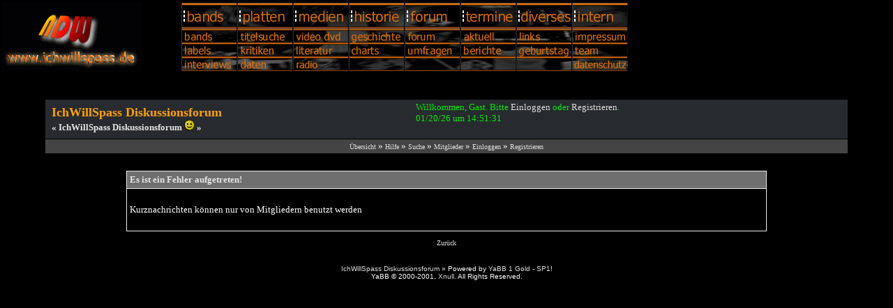

--- FILE ---
content_type: text/html; charset=ISO-8859-1
request_url: http://www.ichwillspass.de/cgi-bin/diskussion/YaBB.pl?board=;action=imsend;to=misterv
body_size: 9561
content:
<!--
This template originally sourced from TemplateVault
(http://boardmod.xnull.com/templates/).
-Created by JJ Manton
-Email: jjmanton@ga.prestige.net
-Webpage: http://www.superiorgamer.com
--><html>
<head>
<title> IchWillSpass Diskussionsforum - Es ist ein Fehler aufgetreten! </title>
<style type="text/css">
<!--
A:link        {text-decoration: none; color: #DDDDDD;}
A:visited     {text-decoration: none; color: #DDDDDD;}
A:hover       {text-decoration: none; color: #FEA204; font-style: normal; text-decoration: underline overline}}
BODY          {scrollbar-face-color: #272A2F; scrollbar-shadow-color: #1B1E25; scrollbar-highlight-color: #cccccc;
               scrollbar-3dlight-color: #272A2F; scrollbar-darkshadow-color: #1B1E25; scrollbar-track-color: #444444;
               scrollbar-arrow-color: #00E603; font-family: Verdana}
.nav          {text-decoration: none; color: #DADADA;}
.nav:link     {text-decoration: none; color: #DADADA;}
.nav:visited  {text-decoration: none; color: #DADADA;}
.nav:hover    {text-decoration: none; color: #FEA204; font-style: normal; text-decoration: underline}
.windowbg     {background-color: #000000;}
.windowbg2    {background-color: #2A2A2A;}
.windowbg3    {background-color: #666666;}
.titlebg      {background-color: #6F6F6F;}
.text1        {font-style: normal; font-weight: bold; font-size: 13px; color: #E5E5E5;}
.catbg        {background-color: #40454C; color: #EEEEEE; font-weight: bold; font-size: 13px;}
.bordercolor  {background-color: #EBEBEB;}
.quote        {font-size: 10px; font-family: Verdana, Arial, Helvetica, sans-serif; color: #FFFFFF; background-color: #8C8C8C;}
.code         {font-size: 10px; font-family: Verdana, Arial, Helvetica, sans-serif; color: #CCCCCC; background-color: #666666;}
TD            {font-family: Verdana; color: #FFFFFF}
input         {background-color: #333333; font-family: Verdana; font-size: 10pt; color: #FFFFFF;}
textarea      {background-color: #333333; font-family: Verdana; font-size: 10pt; color: #FFFFFF;}
select        {background-color: #333333; font-family: Verdana; font-size: 7pt; color: #FFFFFF;}
-->
</style>
</head>

<body text="#DADADA" bgcolor="#000000" bottomMargin="0" leftMargin="0" rightMargin="0" topMargin="0" MARGINWIDTH="0" MARGINHEIGHT="0">
<span class="bordercolor"></span><span class="nav"></span><span class="bordercolor"></span><span class="windowbg"></span><!--#echo banner=""--> 
<table border="0" width="100%">
  <tr>
    <td width="20%"><a href="/index.php"><img src="/ssi/ndw2.gif" alt="IchWillSpass-Startseite"  border="0" width="200" height="100"></a></td>
    <td width="80%"> 
      <table cellspacing=0 cellpadding=0 border=0>
        <tr><td><img alt="Bands" src="/ssi/menu0-0.gif" width="80" height="38" border="0"></td>
		<td><img alt="Platten" src="/ssi/menu1-0.gif" width="80" height="38" border="0"></td>  
          	<td><img alt="Medien" src="/ssi/menu2-0.gif" width="80" height="38" border="0"></td>  
          	<td><img alt="Historie" src="/ssi/menu3-0.gif" width="80" height="38" border="0"></td>
		<td><img alt="Forum" src="/ssi/menu4-0.gif" width="80" height="38" border="0"></td>
		<td><img alt="Termine" src="/ssi/menu5-0.gif" width="80" height="38" border="0"></td>
		<td><img alt="Diverses" src="/ssi/menu6-0.gif"width="80" height="38" border="0"></td>
		<td><img alt="Intern" src="/ssi/menu7-0.gif" width="80" height="38" border="0"></td>
	</tr>
	<tr>
		<td><a href="/ndw/bands/bands.htm"><img alt="Bands" src="/ssi/menu0-1.gif"  border="0" width="80" height="20"></a></td>
		<td><a href="/ndw/etc/titel/titel.htm"><img alt="Titelsuche" src="/ssi/menu1-1.gif" border="0" width="80" height="20"></a></td>  
          	<td><a href="/ndw/video/video.htm"><img alt="Video-DVD" src="/ssi/menu2-1.gif" border="0" width="80" height="20"></a></td>  
          	<td><a href="/ndw/historie/historie.htm"><img alt="Geschichte" src="/ssi/menu3-1.gif" border="0" width="80" height="20"></a></td>
		<td><a href="/cgi-bin/diskussion/YaBB.pl"><img alt="Forum" src="/ssi/menu4-1.gif" border="0" width="80" height="20"></a></td>
		<td><a href="/ndw/termine/aktuell.htm"><img alt="Aktuell" src="/ssi/menu5-1.gif" border="0" width="80" height="20"></a></td>
		<td><a href="/ndw/links/links.htm"><img alt="Links" src="/ssi/menu6-1.gif" border="0" width="80" height="20"></a></td>
		<td><a href="/ndw/intern/impress.htm"><img alt="Impressum" src="/ssi/menu7-1.gif" border="0" width="80" height="20"></a></td>
	</tr>
	<tr>
		<td><a href="/ndw/labels/labels.htm"><img alt="Labels" src="/ssi/menu0-2.gif"  border="0" width="80" height="20"></a></td>
		<td><a href="/ndw/check/cdcheck.htm"><img alt="CD-Checks" src="/ssi/menu1-2.gif" border="0" width="80" height="20"></a></td>  
          	<td><a href="/ndw/buch/buch.htm"><img alt="Literatur" src="/ssi/menu2-2.gif" border="0" width="80" height="20"></a></td>  
          	<td><a href="/ndw/historie/charts/charts.htm"><img alt="Charts" src="/ssi/menu3-2.gif" border="0" width="80" height="20"></a></td>
		<td><a href="/ndw/etc/fragen/fragen.htm"><img alt="Umfragen" src="/ssi/menu4-2.gif" border="0" width="80" height="20"></a></td>
		<td><a href="/ndw/termine/konzert/konzert.htm"><img alt="Berichte" src="/ssi/menu5-2.gif" border="0" width="80" height="20"></a></td>
		<td><a href="/ndw/etc/geburt/geburt.htm"><img alt="Geburtstag" src="/ssi/menu6-2.gif" border="0" width="80" height="20"></a></td>
		<td><a href="/ndw/intern/team/team.htm"><img alt="Team" src="/ssi/menu7-2.gif" border="0" width="80" height="20"></a></td>    
	</tr>
	<tr>
		<td><a href="/ndw/inter/inter.htm"><img alt="Interviews" src="/ssi/menu0-3.gif"  border="0" width="80" height="20"></a></td>
		<td><a href="/ndw/daten/daten.htm"><img alt="Daten" src="/ssi/menu1-3.gif" border="0" width="80" height="20"></a></td>  
          	
          <td><a href="/ndw/radio/radio.htm"><img alt="Radio" src="/ssi/menu2-3.gif" border="0" width="80" height="20"></a></td>  
          	<td><img alt="" src="/ssi/menu3-3.gif" border="0" width="80" height="20"></td>
		<td><img alt="" src="/ssi/menu4-3.gif" border="0" width="80" height="20"></td>
		<td><img alt="" src="/ssi/menu5-3.gif" border="0" width="80" height="20"></td>
		<td><img alt="" src="/ssi/menu6-3.gif" border="0" width="80" height="20"></td>
		<td><a href="/ndw/intern/daten.htm"><img alt="" src="/ssi/menu7-3.gif" border="0" width="80" height="20"></a></td>    
       </tr> 
      </table>
    </td>
</table>
<br><br>
<table width="90%" cellspacing="1" cellpadding="2" border="0" align="CENTER" bgcolor="#000000">
  <tr bgcolor="#272A2F">
    <td>
    <table border="0" width="100%" cellpadding="1" cellspacing="0">
      <tr>
          <td valign="middle" align="LEFT" class="text1">   <font color="#FEA204" size="4">IchWillSpass Diskussionsforum</font> 
            <font size="1"></font><BR>
              <font size="2">« IchWillSpass Diskussionsforum <img src="../../diskussion/YaBBImages/smiley.gif"> 
            »</font> </td>
        <td>
        <font size="2" color="#00EE00">
        Willkommen, Gast. Bitte <a href="http://www.ichwillspass.de/cgi-bin/diskussion/YaBB.pl?board=;action=login">Einloggen</a> oder <a href="http://www.ichwillspass.de/cgi-bin/diskussion/YaBB.pl?board=;action=register">Registrieren</a>. 
        <BR>01/20/26 um 14:51:31
        </font><BR><BR>
        </td>
      </tr>
    </table>
    </td>
  </tr><tr align="center" valign="middle" bgcolor="#444444" >
    <td><font size="2">
    <a href="http://www.ichwillspass.de/cgi-bin/diskussion/YaBB.pl"><font size="1" class="imgmenu">Übersicht</font></a> &#187; <a href="http://www.ichwillspass.de/diskussion/YaBBHelp/index.html" target="_blank" style="cursor:help;"><font size="1" class="imgmenu">Hilfe</font></a> &#187; <a href="http://www.ichwillspass.de/cgi-bin/diskussion/YaBB.pl?board=;action=search"><font size="1" class="imgmenu">Suche</font></a> &#187; <a href="http://www.ichwillspass.de/cgi-bin/diskussion/YaBB.pl?action=mlall"><font size="1" class="imgmenu">Mitglieder</font></a> &#187; <a href="http://www.ichwillspass.de/cgi-bin/diskussion/YaBB.pl?board=;action=login"><font size="1" class="imgmenu">Einloggen</font></a> &#187; <a href="http://www.ichwillspass.de/cgi-bin/diskussion/YaBB.pl?board=;action=register"><font size="1" class="imgmenu">Registrieren</font></a>
    </font></td>
  </tr>
</table>
<table width="90%" cellspacing="0" cellpadding="2" align="center">
  <tr>
    <td valign="TOP" width="100%" height="100%">
    <font size="1"><BR><BR>
    
<table border=0 width="80%" cellspacing=1 bgcolor="#6394BD" class="bordercolor" align="center" cellpadding="4">
  <tr>
    <td class="titlebg" bgcolor="#6E94B7"><font size=2 class="text1" color="#FFFFFF"><b>Es ist ein Fehler aufgetreten!</b></font></td>
  </tr><tr>
    <td class="windowbg" bgcolor="#3B3B3B"><BR><font size=2>Kurznachrichten können nur von Mitgliedern benutzt werden</font><BR><BR></td>
  </tr>
</table>
<center><BR><a href="javascript:history.go(-1)">Zurück</a></center>

    </font></td>
  </tr><tr>
    <td align="CENTER" valign="BOTTOM">
    <font face="Verdana, Arial" size="1"><BR><BR>
    <a href="http://www.ichwillspass.de/cgi-bin/diskussion/YaBB.pl"><font size="1">IchWillSpass Diskussionsforum</font></a> &#187; <font size="1">Powered by</font> <a href="http://yabb.xnull.com"><font size="1">YaBB 1 Gold - SP1</font></a><font size="1">!<BR>
YaBB © 2000-2001, </font><a href="http://www.xnull.com"><font size="1">Xnull</font></a><font size="1">. All Rights Reserved.</font>
    <BR><BR>
    </font>
    </td>
  </tr>
</table>
</body>
</html>